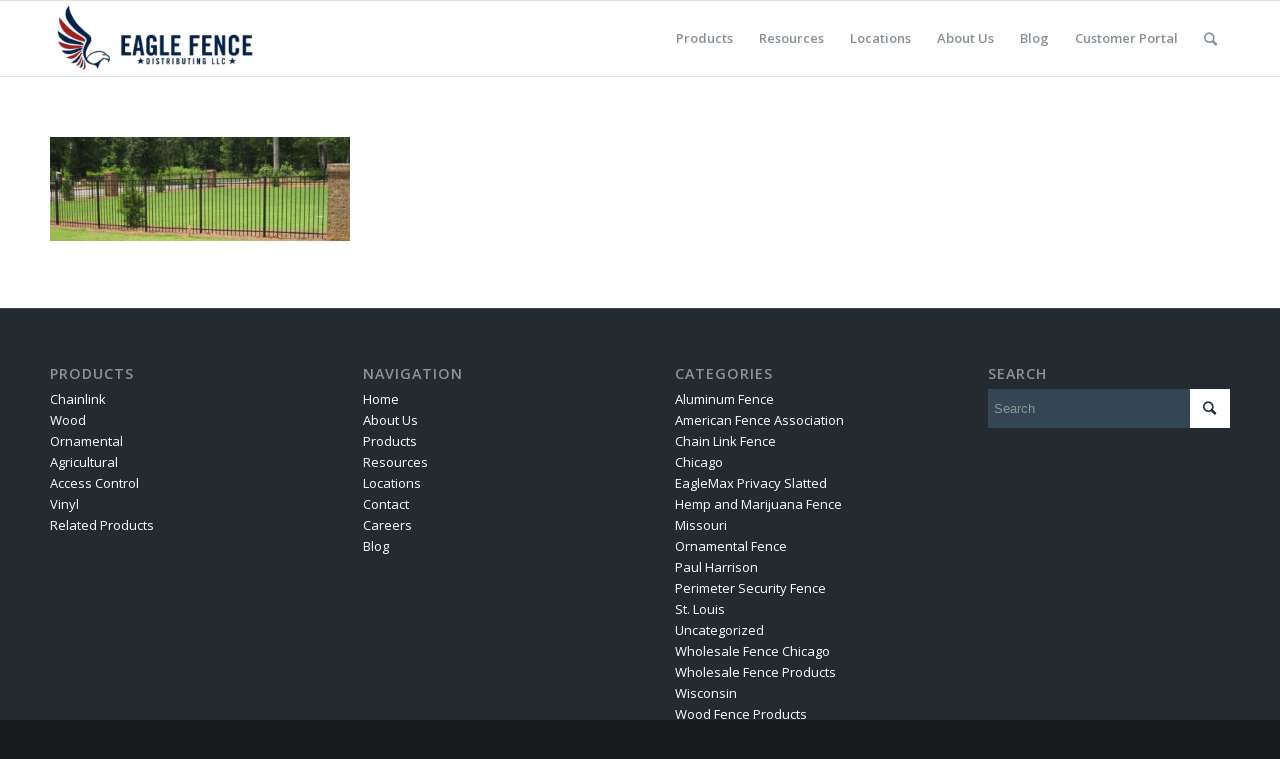

--- FILE ---
content_type: text/html; charset=UTF-8
request_url: https://www.efdistribution.com/home/slider_iron/
body_size: 11012
content:
<!DOCTYPE html>
<html lang="en-US" class="html_stretched responsive av-preloader-disabled av-default-lightbox  html_header_top html_logo_left html_main_nav_header html_menu_right html_custom html_header_sticky html_header_shrinking_disabled html_mobile_menu_phone html_header_searchicon html_content_align_center html_header_unstick_top_disabled html_header_stretch_disabled html_av-submenu-hidden html_av-submenu-display-click html_av-overlay-side html_av-overlay-side-classic html_av-submenu-noclone html_entry_id_31 av-no-preview html_text_menu_active ">
<head>
<meta charset="UTF-8" />


<!-- mobile setting -->
<meta name="viewport" content="width=device-width, initial-scale=1, maximum-scale=1">

<!-- Scripts/CSS and wp_head hook -->
<meta name='robots' content='index, follow, max-image-preview:large, max-snippet:-1, max-video-preview:-1' />

	<!-- This site is optimized with the Yoast SEO plugin v25.2 - https://yoast.com/wordpress/plugins/seo/ -->
	<title>- Eagle Fence Distributing, LLC</title>
	<link rel="canonical" href="https://www.efdistribution.com/home/slider_iron/" />
	<meta property="og:locale" content="en_US" />
	<meta property="og:type" content="article" />
	<meta property="og:title" content="- Eagle Fence Distributing, LLC" />
	<meta property="og:url" content="https://www.efdistribution.com/home/slider_iron/" />
	<meta property="og:site_name" content="Eagle Fence Distributing, LLC" />
	<meta property="article:publisher" content="https://www.facebook.com/efdistribution/" />
	<meta property="article:modified_time" content="2017-11-09T16:32:46+00:00" />
	<meta property="og:image" content="https://www.efdistribution.com/home/slider_iron" />
	<meta property="og:image:width" content="1440" />
	<meta property="og:image:height" content="500" />
	<meta property="og:image:type" content="image/jpeg" />
	<meta name="twitter:card" content="summary_large_image" />
	<meta name="twitter:site" content="@efdistribution" />
	<script type="application/ld+json" class="yoast-schema-graph">{"@context":"https://schema.org","@graph":[{"@type":"WebPage","@id":"https://www.efdistribution.com/home/slider_iron/","url":"https://www.efdistribution.com/home/slider_iron/","name":"- Eagle Fence Distributing, LLC","isPartOf":{"@id":"https://www.efdistribution.com/#website"},"primaryImageOfPage":{"@id":"https://www.efdistribution.com/home/slider_iron/#primaryimage"},"image":{"@id":"https://www.efdistribution.com/home/slider_iron/#primaryimage"},"thumbnailUrl":"/wp-content/uploads/2017/09/slider_iron.jpg","datePublished":"2017-09-11T18:37:58+00:00","dateModified":"2017-11-09T16:32:46+00:00","breadcrumb":{"@id":"https://www.efdistribution.com/home/slider_iron/#breadcrumb"},"inLanguage":"en-US","potentialAction":[{"@type":"ReadAction","target":["https://www.efdistribution.com/home/slider_iron/"]}]},{"@type":"ImageObject","inLanguage":"en-US","@id":"https://www.efdistribution.com/home/slider_iron/#primaryimage","url":"/wp-content/uploads/2017/09/slider_iron.jpg","contentUrl":"/wp-content/uploads/2017/09/slider_iron.jpg","width":1440,"height":500},{"@type":"BreadcrumbList","@id":"https://www.efdistribution.com/home/slider_iron/#breadcrumb","itemListElement":[{"@type":"ListItem","position":1,"name":"Home","item":"https://efdistribution.net/"},{"@type":"ListItem","position":2,"name":"Home","item":"https://efdistribution.net/"}]},{"@type":"WebSite","@id":"https://www.efdistribution.com/#website","url":"https://www.efdistribution.com/","name":"Eagle Fence Distributing, LLC","description":"Eagle Fence Distributing, LLC","publisher":{"@id":"https://www.efdistribution.com/#organization"},"potentialAction":[{"@type":"SearchAction","target":{"@type":"EntryPoint","urlTemplate":"https://www.efdistribution.com/?s={search_term_string}"},"query-input":{"@type":"PropertyValueSpecification","valueRequired":true,"valueName":"search_term_string"}}],"inLanguage":"en-US"},{"@type":"Organization","@id":"https://www.efdistribution.com/#organization","name":"Eagle Fence Distributing, LLC","url":"https://www.efdistribution.com/","logo":{"@type":"ImageObject","inLanguage":"en-US","@id":"https://www.efdistribution.com/#/schema/logo/image/","url":"https://www.efdistribution.com/wp-content/uploads/2018/01/Logo.jpg","contentUrl":"https://www.efdistribution.com/wp-content/uploads/2018/01/Logo.jpg","width":407,"height":386,"caption":"Eagle Fence Distributing, LLC"},"image":{"@id":"https://www.efdistribution.com/#/schema/logo/image/"},"sameAs":["https://www.facebook.com/efdistribution/","https://x.com/efdistribution","https://www.linkedin.com/company/11381914/"]}]}</script>
	<!-- / Yoast SEO plugin. -->


<link rel="alternate" type="application/rss+xml" title="Eagle Fence Distributing, LLC &raquo; Feed" href="https://www.efdistribution.com/feed/" />
<link rel="alternate" type="application/rss+xml" title="Eagle Fence Distributing, LLC &raquo; Comments Feed" href="https://www.efdistribution.com/comments/feed/" />
<link rel="alternate" type="application/rss+xml" title="Eagle Fence Distributing, LLC &raquo;  Comments Feed" href="https://www.efdistribution.com/home/slider_iron/feed/" />

<!-- google webfont font replacement -->
<link rel='stylesheet' id='avia-google-webfont' href='//fonts.googleapis.com/css?family=Open+Sans:400,600' type='text/css' media='all'/> 
<script type="text/javascript">
/* <![CDATA[ */
window._wpemojiSettings = {"baseUrl":"https:\/\/s.w.org\/images\/core\/emoji\/15.0.3\/72x72\/","ext":".png","svgUrl":"https:\/\/s.w.org\/images\/core\/emoji\/15.0.3\/svg\/","svgExt":".svg","source":{"concatemoji":"https:\/\/www.efdistribution.com\/wp-includes\/js\/wp-emoji-release.min.js?ver=6.6.2"}};
/*! This file is auto-generated */
!function(i,n){var o,s,e;function c(e){try{var t={supportTests:e,timestamp:(new Date).valueOf()};sessionStorage.setItem(o,JSON.stringify(t))}catch(e){}}function p(e,t,n){e.clearRect(0,0,e.canvas.width,e.canvas.height),e.fillText(t,0,0);var t=new Uint32Array(e.getImageData(0,0,e.canvas.width,e.canvas.height).data),r=(e.clearRect(0,0,e.canvas.width,e.canvas.height),e.fillText(n,0,0),new Uint32Array(e.getImageData(0,0,e.canvas.width,e.canvas.height).data));return t.every(function(e,t){return e===r[t]})}function u(e,t,n){switch(t){case"flag":return n(e,"\ud83c\udff3\ufe0f\u200d\u26a7\ufe0f","\ud83c\udff3\ufe0f\u200b\u26a7\ufe0f")?!1:!n(e,"\ud83c\uddfa\ud83c\uddf3","\ud83c\uddfa\u200b\ud83c\uddf3")&&!n(e,"\ud83c\udff4\udb40\udc67\udb40\udc62\udb40\udc65\udb40\udc6e\udb40\udc67\udb40\udc7f","\ud83c\udff4\u200b\udb40\udc67\u200b\udb40\udc62\u200b\udb40\udc65\u200b\udb40\udc6e\u200b\udb40\udc67\u200b\udb40\udc7f");case"emoji":return!n(e,"\ud83d\udc26\u200d\u2b1b","\ud83d\udc26\u200b\u2b1b")}return!1}function f(e,t,n){var r="undefined"!=typeof WorkerGlobalScope&&self instanceof WorkerGlobalScope?new OffscreenCanvas(300,150):i.createElement("canvas"),a=r.getContext("2d",{willReadFrequently:!0}),o=(a.textBaseline="top",a.font="600 32px Arial",{});return e.forEach(function(e){o[e]=t(a,e,n)}),o}function t(e){var t=i.createElement("script");t.src=e,t.defer=!0,i.head.appendChild(t)}"undefined"!=typeof Promise&&(o="wpEmojiSettingsSupports",s=["flag","emoji"],n.supports={everything:!0,everythingExceptFlag:!0},e=new Promise(function(e){i.addEventListener("DOMContentLoaded",e,{once:!0})}),new Promise(function(t){var n=function(){try{var e=JSON.parse(sessionStorage.getItem(o));if("object"==typeof e&&"number"==typeof e.timestamp&&(new Date).valueOf()<e.timestamp+604800&&"object"==typeof e.supportTests)return e.supportTests}catch(e){}return null}();if(!n){if("undefined"!=typeof Worker&&"undefined"!=typeof OffscreenCanvas&&"undefined"!=typeof URL&&URL.createObjectURL&&"undefined"!=typeof Blob)try{var e="postMessage("+f.toString()+"("+[JSON.stringify(s),u.toString(),p.toString()].join(",")+"));",r=new Blob([e],{type:"text/javascript"}),a=new Worker(URL.createObjectURL(r),{name:"wpTestEmojiSupports"});return void(a.onmessage=function(e){c(n=e.data),a.terminate(),t(n)})}catch(e){}c(n=f(s,u,p))}t(n)}).then(function(e){for(var t in e)n.supports[t]=e[t],n.supports.everything=n.supports.everything&&n.supports[t],"flag"!==t&&(n.supports.everythingExceptFlag=n.supports.everythingExceptFlag&&n.supports[t]);n.supports.everythingExceptFlag=n.supports.everythingExceptFlag&&!n.supports.flag,n.DOMReady=!1,n.readyCallback=function(){n.DOMReady=!0}}).then(function(){return e}).then(function(){var e;n.supports.everything||(n.readyCallback(),(e=n.source||{}).concatemoji?t(e.concatemoji):e.wpemoji&&e.twemoji&&(t(e.twemoji),t(e.wpemoji)))}))}((window,document),window._wpemojiSettings);
/* ]]> */
</script>
<style id='wp-emoji-styles-inline-css' type='text/css'>

	img.wp-smiley, img.emoji {
		display: inline !important;
		border: none !important;
		box-shadow: none !important;
		height: 1em !important;
		width: 1em !important;
		margin: 0 0.07em !important;
		vertical-align: -0.1em !important;
		background: none !important;
		padding: 0 !important;
	}
</style>
<link rel='stylesheet' id='wp-block-library-css' href='https://www.efdistribution.com/wp-includes/css/dist/block-library/style.min.css?ver=6.6.2' type='text/css' media='all' />
<style id='classic-theme-styles-inline-css' type='text/css'>
/*! This file is auto-generated */
.wp-block-button__link{color:#fff;background-color:#32373c;border-radius:9999px;box-shadow:none;text-decoration:none;padding:calc(.667em + 2px) calc(1.333em + 2px);font-size:1.125em}.wp-block-file__button{background:#32373c;color:#fff;text-decoration:none}
</style>
<style id='global-styles-inline-css' type='text/css'>
:root{--wp--preset--aspect-ratio--square: 1;--wp--preset--aspect-ratio--4-3: 4/3;--wp--preset--aspect-ratio--3-4: 3/4;--wp--preset--aspect-ratio--3-2: 3/2;--wp--preset--aspect-ratio--2-3: 2/3;--wp--preset--aspect-ratio--16-9: 16/9;--wp--preset--aspect-ratio--9-16: 9/16;--wp--preset--color--black: #000000;--wp--preset--color--cyan-bluish-gray: #abb8c3;--wp--preset--color--white: #ffffff;--wp--preset--color--pale-pink: #f78da7;--wp--preset--color--vivid-red: #cf2e2e;--wp--preset--color--luminous-vivid-orange: #ff6900;--wp--preset--color--luminous-vivid-amber: #fcb900;--wp--preset--color--light-green-cyan: #7bdcb5;--wp--preset--color--vivid-green-cyan: #00d084;--wp--preset--color--pale-cyan-blue: #8ed1fc;--wp--preset--color--vivid-cyan-blue: #0693e3;--wp--preset--color--vivid-purple: #9b51e0;--wp--preset--gradient--vivid-cyan-blue-to-vivid-purple: linear-gradient(135deg,rgba(6,147,227,1) 0%,rgb(155,81,224) 100%);--wp--preset--gradient--light-green-cyan-to-vivid-green-cyan: linear-gradient(135deg,rgb(122,220,180) 0%,rgb(0,208,130) 100%);--wp--preset--gradient--luminous-vivid-amber-to-luminous-vivid-orange: linear-gradient(135deg,rgba(252,185,0,1) 0%,rgba(255,105,0,1) 100%);--wp--preset--gradient--luminous-vivid-orange-to-vivid-red: linear-gradient(135deg,rgba(255,105,0,1) 0%,rgb(207,46,46) 100%);--wp--preset--gradient--very-light-gray-to-cyan-bluish-gray: linear-gradient(135deg,rgb(238,238,238) 0%,rgb(169,184,195) 100%);--wp--preset--gradient--cool-to-warm-spectrum: linear-gradient(135deg,rgb(74,234,220) 0%,rgb(151,120,209) 20%,rgb(207,42,186) 40%,rgb(238,44,130) 60%,rgb(251,105,98) 80%,rgb(254,248,76) 100%);--wp--preset--gradient--blush-light-purple: linear-gradient(135deg,rgb(255,206,236) 0%,rgb(152,150,240) 100%);--wp--preset--gradient--blush-bordeaux: linear-gradient(135deg,rgb(254,205,165) 0%,rgb(254,45,45) 50%,rgb(107,0,62) 100%);--wp--preset--gradient--luminous-dusk: linear-gradient(135deg,rgb(255,203,112) 0%,rgb(199,81,192) 50%,rgb(65,88,208) 100%);--wp--preset--gradient--pale-ocean: linear-gradient(135deg,rgb(255,245,203) 0%,rgb(182,227,212) 50%,rgb(51,167,181) 100%);--wp--preset--gradient--electric-grass: linear-gradient(135deg,rgb(202,248,128) 0%,rgb(113,206,126) 100%);--wp--preset--gradient--midnight: linear-gradient(135deg,rgb(2,3,129) 0%,rgb(40,116,252) 100%);--wp--preset--font-size--small: 13px;--wp--preset--font-size--medium: 20px;--wp--preset--font-size--large: 36px;--wp--preset--font-size--x-large: 42px;--wp--preset--spacing--20: 0.44rem;--wp--preset--spacing--30: 0.67rem;--wp--preset--spacing--40: 1rem;--wp--preset--spacing--50: 1.5rem;--wp--preset--spacing--60: 2.25rem;--wp--preset--spacing--70: 3.38rem;--wp--preset--spacing--80: 5.06rem;--wp--preset--shadow--natural: 6px 6px 9px rgba(0, 0, 0, 0.2);--wp--preset--shadow--deep: 12px 12px 50px rgba(0, 0, 0, 0.4);--wp--preset--shadow--sharp: 6px 6px 0px rgba(0, 0, 0, 0.2);--wp--preset--shadow--outlined: 6px 6px 0px -3px rgba(255, 255, 255, 1), 6px 6px rgba(0, 0, 0, 1);--wp--preset--shadow--crisp: 6px 6px 0px rgba(0, 0, 0, 1);}:where(.is-layout-flex){gap: 0.5em;}:where(.is-layout-grid){gap: 0.5em;}body .is-layout-flex{display: flex;}.is-layout-flex{flex-wrap: wrap;align-items: center;}.is-layout-flex > :is(*, div){margin: 0;}body .is-layout-grid{display: grid;}.is-layout-grid > :is(*, div){margin: 0;}:where(.wp-block-columns.is-layout-flex){gap: 2em;}:where(.wp-block-columns.is-layout-grid){gap: 2em;}:where(.wp-block-post-template.is-layout-flex){gap: 1.25em;}:where(.wp-block-post-template.is-layout-grid){gap: 1.25em;}.has-black-color{color: var(--wp--preset--color--black) !important;}.has-cyan-bluish-gray-color{color: var(--wp--preset--color--cyan-bluish-gray) !important;}.has-white-color{color: var(--wp--preset--color--white) !important;}.has-pale-pink-color{color: var(--wp--preset--color--pale-pink) !important;}.has-vivid-red-color{color: var(--wp--preset--color--vivid-red) !important;}.has-luminous-vivid-orange-color{color: var(--wp--preset--color--luminous-vivid-orange) !important;}.has-luminous-vivid-amber-color{color: var(--wp--preset--color--luminous-vivid-amber) !important;}.has-light-green-cyan-color{color: var(--wp--preset--color--light-green-cyan) !important;}.has-vivid-green-cyan-color{color: var(--wp--preset--color--vivid-green-cyan) !important;}.has-pale-cyan-blue-color{color: var(--wp--preset--color--pale-cyan-blue) !important;}.has-vivid-cyan-blue-color{color: var(--wp--preset--color--vivid-cyan-blue) !important;}.has-vivid-purple-color{color: var(--wp--preset--color--vivid-purple) !important;}.has-black-background-color{background-color: var(--wp--preset--color--black) !important;}.has-cyan-bluish-gray-background-color{background-color: var(--wp--preset--color--cyan-bluish-gray) !important;}.has-white-background-color{background-color: var(--wp--preset--color--white) !important;}.has-pale-pink-background-color{background-color: var(--wp--preset--color--pale-pink) !important;}.has-vivid-red-background-color{background-color: var(--wp--preset--color--vivid-red) !important;}.has-luminous-vivid-orange-background-color{background-color: var(--wp--preset--color--luminous-vivid-orange) !important;}.has-luminous-vivid-amber-background-color{background-color: var(--wp--preset--color--luminous-vivid-amber) !important;}.has-light-green-cyan-background-color{background-color: var(--wp--preset--color--light-green-cyan) !important;}.has-vivid-green-cyan-background-color{background-color: var(--wp--preset--color--vivid-green-cyan) !important;}.has-pale-cyan-blue-background-color{background-color: var(--wp--preset--color--pale-cyan-blue) !important;}.has-vivid-cyan-blue-background-color{background-color: var(--wp--preset--color--vivid-cyan-blue) !important;}.has-vivid-purple-background-color{background-color: var(--wp--preset--color--vivid-purple) !important;}.has-black-border-color{border-color: var(--wp--preset--color--black) !important;}.has-cyan-bluish-gray-border-color{border-color: var(--wp--preset--color--cyan-bluish-gray) !important;}.has-white-border-color{border-color: var(--wp--preset--color--white) !important;}.has-pale-pink-border-color{border-color: var(--wp--preset--color--pale-pink) !important;}.has-vivid-red-border-color{border-color: var(--wp--preset--color--vivid-red) !important;}.has-luminous-vivid-orange-border-color{border-color: var(--wp--preset--color--luminous-vivid-orange) !important;}.has-luminous-vivid-amber-border-color{border-color: var(--wp--preset--color--luminous-vivid-amber) !important;}.has-light-green-cyan-border-color{border-color: var(--wp--preset--color--light-green-cyan) !important;}.has-vivid-green-cyan-border-color{border-color: var(--wp--preset--color--vivid-green-cyan) !important;}.has-pale-cyan-blue-border-color{border-color: var(--wp--preset--color--pale-cyan-blue) !important;}.has-vivid-cyan-blue-border-color{border-color: var(--wp--preset--color--vivid-cyan-blue) !important;}.has-vivid-purple-border-color{border-color: var(--wp--preset--color--vivid-purple) !important;}.has-vivid-cyan-blue-to-vivid-purple-gradient-background{background: var(--wp--preset--gradient--vivid-cyan-blue-to-vivid-purple) !important;}.has-light-green-cyan-to-vivid-green-cyan-gradient-background{background: var(--wp--preset--gradient--light-green-cyan-to-vivid-green-cyan) !important;}.has-luminous-vivid-amber-to-luminous-vivid-orange-gradient-background{background: var(--wp--preset--gradient--luminous-vivid-amber-to-luminous-vivid-orange) !important;}.has-luminous-vivid-orange-to-vivid-red-gradient-background{background: var(--wp--preset--gradient--luminous-vivid-orange-to-vivid-red) !important;}.has-very-light-gray-to-cyan-bluish-gray-gradient-background{background: var(--wp--preset--gradient--very-light-gray-to-cyan-bluish-gray) !important;}.has-cool-to-warm-spectrum-gradient-background{background: var(--wp--preset--gradient--cool-to-warm-spectrum) !important;}.has-blush-light-purple-gradient-background{background: var(--wp--preset--gradient--blush-light-purple) !important;}.has-blush-bordeaux-gradient-background{background: var(--wp--preset--gradient--blush-bordeaux) !important;}.has-luminous-dusk-gradient-background{background: var(--wp--preset--gradient--luminous-dusk) !important;}.has-pale-ocean-gradient-background{background: var(--wp--preset--gradient--pale-ocean) !important;}.has-electric-grass-gradient-background{background: var(--wp--preset--gradient--electric-grass) !important;}.has-midnight-gradient-background{background: var(--wp--preset--gradient--midnight) !important;}.has-small-font-size{font-size: var(--wp--preset--font-size--small) !important;}.has-medium-font-size{font-size: var(--wp--preset--font-size--medium) !important;}.has-large-font-size{font-size: var(--wp--preset--font-size--large) !important;}.has-x-large-font-size{font-size: var(--wp--preset--font-size--x-large) !important;}
:where(.wp-block-post-template.is-layout-flex){gap: 1.25em;}:where(.wp-block-post-template.is-layout-grid){gap: 1.25em;}
:where(.wp-block-columns.is-layout-flex){gap: 2em;}:where(.wp-block-columns.is-layout-grid){gap: 2em;}
:root :where(.wp-block-pullquote){font-size: 1.5em;line-height: 1.6;}
</style>
<link rel='stylesheet' id='avia-grid-css' href='/wp-content/themes/enfold_new/css/grid.css?ver=4.1' type='text/css' media='all' />
<link rel='stylesheet' id='avia-base-css' href='/wp-content/themes/enfold_new/css/base.css?ver=4.1' type='text/css' media='all' />
<link rel='stylesheet' id='avia-layout-css' href='/wp-content/themes/enfold_new/css/layout.css?ver=4.1' type='text/css' media='all' />
<link rel='stylesheet' id='avia-scs-css' href='/wp-content/themes/enfold_new/css/shortcodes.css?ver=4.1' type='text/css' media='all' />
<link rel='stylesheet' id='avia-popup-css-css' href='/wp-content/themes/enfold_new/js/aviapopup/magnific-popup.css?ver=4.1' type='text/css' media='screen' />
<link rel='stylesheet' id='avia-media-css' href='/wp-content/themes/enfold_new/js/mediaelement/skin-1/mediaelementplayer.css?ver=4.1' type='text/css' media='screen' />
<link rel='stylesheet' id='avia-print-css' href='/wp-content/themes/enfold_new/css/print.css?ver=4.1' type='text/css' media='print' />
<link rel='stylesheet' id='avia-dynamic-css' href='/wp-content/uploads/dynamic_avia/enfold.css?ver=5a048105a9f2b' type='text/css' media='all' />
<link rel='stylesheet' id='avia-custom-css' href='/wp-content/themes/enfold_new/css/custom.css?ver=4.1' type='text/css' media='all' />
<style id='akismet-widget-style-inline-css' type='text/css'>

			.a-stats {
				--akismet-color-mid-green: #357b49;
				--akismet-color-white: #fff;
				--akismet-color-light-grey: #f6f7f7;

				max-width: 350px;
				width: auto;
			}

			.a-stats * {
				all: unset;
				box-sizing: border-box;
			}

			.a-stats strong {
				font-weight: 600;
			}

			.a-stats a.a-stats__link,
			.a-stats a.a-stats__link:visited,
			.a-stats a.a-stats__link:active {
				background: var(--akismet-color-mid-green);
				border: none;
				box-shadow: none;
				border-radius: 8px;
				color: var(--akismet-color-white);
				cursor: pointer;
				display: block;
				font-family: -apple-system, BlinkMacSystemFont, 'Segoe UI', 'Roboto', 'Oxygen-Sans', 'Ubuntu', 'Cantarell', 'Helvetica Neue', sans-serif;
				font-weight: 500;
				padding: 12px;
				text-align: center;
				text-decoration: none;
				transition: all 0.2s ease;
			}

			/* Extra specificity to deal with TwentyTwentyOne focus style */
			.widget .a-stats a.a-stats__link:focus {
				background: var(--akismet-color-mid-green);
				color: var(--akismet-color-white);
				text-decoration: none;
			}

			.a-stats a.a-stats__link:hover {
				filter: brightness(110%);
				box-shadow: 0 4px 12px rgba(0, 0, 0, 0.06), 0 0 2px rgba(0, 0, 0, 0.16);
			}

			.a-stats .count {
				color: var(--akismet-color-white);
				display: block;
				font-size: 1.5em;
				line-height: 1.4;
				padding: 0 13px;
				white-space: nowrap;
			}
		
</style>
<script type="text/javascript" src="https://www.efdistribution.com/wp-includes/js/jquery/jquery.min.js?ver=3.7.1" id="jquery-core-js"></script>
<script type="text/javascript" src="https://www.efdistribution.com/wp-includes/js/jquery/jquery-migrate.min.js?ver=3.4.1" id="jquery-migrate-js"></script>
<script type="text/javascript" src="/wp-content/themes/enfold_new/js/avia-compat.js?ver=4.1" id="avia-compat-js"></script>
<link rel="https://api.w.org/" href="https://www.efdistribution.com/wp-json/" /><link rel="alternate" title="JSON" type="application/json" href="https://www.efdistribution.com/wp-json/wp/v2/media/31" /><link rel="EditURI" type="application/rsd+xml" title="RSD" href="https://www.efdistribution.com/xmlrpc.php?rsd" />
<meta name="generator" content="WordPress 6.6.2" />
<link rel='shortlink' href='https://www.efdistribution.com/?p=31' />
<link rel="alternate" title="oEmbed (JSON)" type="application/json+oembed" href="https://www.efdistribution.com/wp-json/oembed/1.0/embed?url=https%3A%2F%2Fwww.efdistribution.com%2Fhome%2Fslider_iron%2F" />
<link rel="alternate" title="oEmbed (XML)" type="text/xml+oembed" href="https://www.efdistribution.com/wp-json/oembed/1.0/embed?url=https%3A%2F%2Fwww.efdistribution.com%2Fhome%2Fslider_iron%2F&#038;format=xml" />
<link rel="profile" href="https://gmpg.org/xfn/11" />
<link rel="alternate" type="application/rss+xml" title="Eagle Fence Distributing, LLC RSS2 Feed" href="https://www.efdistribution.com/feed/" />
<link rel="pingback" href="https://www.efdistribution.com/xmlrpc.php" />

<style type='text/css' media='screen'>
 #top #header_main > .container, #top #header_main > .container .main_menu  .av-main-nav > li > a, #top #header_main #menu-item-shop .cart_dropdown_link{ height:75px; line-height: 75px; }
 .html_top_nav_header .av-logo-container{ height:75px;  }
 .html_header_top.html_header_sticky #top #wrap_all #main{ padding-top:75px; } 
</style>
<!--[if lt IE 9]><script src="/wp-content/themes/enfold_new/js/html5shiv.js"></script><![endif]-->
<link rel="icon" href="https://www.efdistribution.com/wp-content/uploads/2017/09/eagleicon.ico" type="image/x-icon">
<style type="text/css">.recentcomments a{display:inline !important;padding:0 !important;margin:0 !important;}</style>

<!--
Debugging Info for Theme support: 

Theme: Enfold
Version: 4.1.2
Installed: enfold_new
AviaFramework Version: 4.6
AviaBuilder Version: 0.9.5
ML:128-PU:9-PLA:7
WP:6.6.2
Updates: enabled
-->

<style type='text/css'>
@font-face {font-family: 'entypo-fontello'; font-weight: normal; font-style: normal;
src: url('/wp-content/themes/enfold_new/config-templatebuilder/avia-template-builder/assets/fonts/entypo-fontello.eot?v=3');
src: url('/wp-content/themes/enfold_new/config-templatebuilder/avia-template-builder/assets/fonts/entypo-fontello.eot?v=3#iefix') format('embedded-opentype'), 
url('/wp-content/themes/enfold_new/config-templatebuilder/avia-template-builder/assets/fonts/entypo-fontello.woff?v=3') format('woff'), 
url('/wp-content/themes/enfold_new/config-templatebuilder/avia-template-builder/assets/fonts/entypo-fontello.ttf?v=3') format('truetype'), 
url('/wp-content/themes/enfold_new/config-templatebuilder/avia-template-builder/assets/fonts/entypo-fontello.svg?v=3#entypo-fontello') format('svg');
} #top .avia-font-entypo-fontello, body .avia-font-entypo-fontello, html body [data-av_iconfont='entypo-fontello']:before{ font-family: 'entypo-fontello'; }
</style><script>
  (function(i,s,o,g,r,a,m){i['GoogleAnalyticsObject']=r;i[r]=i[r]||function(){
  (i[r].q=i[r].q||[]).push(arguments)},i[r].l=1*new Date();a=s.createElement(o),
  m=s.getElementsByTagName(o)[0];a.async=1;a.src=g;m.parentNode.insertBefore(a,m)
  })(window,document,'script','https://www.google-analytics.com/analytics.js','ga');

  ga('create', 'UA-106260845-1', 'auto');
  ga('send', 'pageview');

</script>
</head>




<body id="top" class="attachment attachment-template-default attachmentid-31 attachment-jpeg stretched open_sans " itemscope="itemscope" itemtype="https://schema.org/WebPage" >

	
	<div id='wrap_all'>

	
<header id='header' class='all_colors header_color light_bg_color  av_header_top av_logo_left av_main_nav_header av_menu_right av_custom av_header_sticky av_header_shrinking_disabled av_header_stretch_disabled av_mobile_menu_phone av_header_searchicon av_header_unstick_top_disabled av_bottom_nav_disabled  av_alternate_logo_active av_header_border_disabled'  role="banner" itemscope="itemscope" itemtype="https://schema.org/WPHeader" >

		<div  id='header_main' class='container_wrap container_wrap_logo'>
	
        <div class='container av-logo-container'><div class='inner-container'><span class='logo'><a href='https://www.efdistribution.com/'><img height='100' width='300' src='https://www.efdistribution.com/wp-content/uploads/2017/09/eagle-logo-blank-1-300x106.png' alt='Eagle Fence Distributing, LLC' /></a></span><nav class='main_menu' data-selectname='Select a page'  role="navigation" itemscope="itemscope" itemtype="https://schema.org/SiteNavigationElement" ><div class="avia-menu av-main-nav-wrap"><ul id="avia-menu" class="menu av-main-nav"><li id="menu-item-66" class="menu-item menu-item-type-post_type menu-item-object-page menu-item-has-children menu-item-top-level menu-item-top-level-1"><a href="https://www.efdistribution.com/products/" itemprop="url"><span class="avia-bullet"></span><span class="avia-menu-text">Products</span><span class="avia-menu-fx"><span class="avia-arrow-wrap"><span class="avia-arrow"></span></span></span></a>


<ul class="sub-menu">
	<li id="menu-item-62" class="menu-item menu-item-type-post_type menu-item-object-page"><a href="https://www.efdistribution.com/products/chainlink/" itemprop="url"><span class="avia-bullet"></span><span class="avia-menu-text">Chain Link</span></a></li>
	<li id="menu-item-61" class="menu-item menu-item-type-post_type menu-item-object-page"><a href="https://www.efdistribution.com/products/wood/" itemprop="url"><span class="avia-bullet"></span><span class="avia-menu-text">Wood</span></a></li>
	<li id="menu-item-60" class="menu-item menu-item-type-post_type menu-item-object-page"><a href="https://www.efdistribution.com/products/ornamental/" itemprop="url"><span class="avia-bullet"></span><span class="avia-menu-text">Ornamental</span></a></li>
	<li id="menu-item-70" class="menu-item menu-item-type-post_type menu-item-object-page"><a href="https://www.efdistribution.com/products/agricultural/" itemprop="url"><span class="avia-bullet"></span><span class="avia-menu-text">Agricultural</span></a></li>
	<li id="menu-item-59" class="menu-item menu-item-type-post_type menu-item-object-page"><a href="https://www.efdistribution.com/products/accesscontrol/" itemprop="url"><span class="avia-bullet"></span><span class="avia-menu-text">Access Control</span></a></li>
	<li id="menu-item-58" class="menu-item menu-item-type-post_type menu-item-object-page"><a href="https://www.efdistribution.com/products/vinyl/" itemprop="url"><span class="avia-bullet"></span><span class="avia-menu-text">PVC Fence – Vinyl</span></a></li>
	<li id="menu-item-285" class="menu-item menu-item-type-post_type menu-item-object-page"><a href="https://www.efdistribution.com/products/related-products/" itemprop="url"><span class="avia-bullet"></span><span class="avia-menu-text">Related Products</span></a></li>
</ul>
</li>
<li id="menu-item-410" class="menu-item menu-item-type-post_type menu-item-object-page menu-item-has-children menu-item-top-level menu-item-top-level-2"><a href="https://www.efdistribution.com/resources/" itemprop="url"><span class="avia-bullet"></span><span class="avia-menu-text">Resources</span><span class="avia-menu-fx"><span class="avia-arrow-wrap"><span class="avia-arrow"></span></span></span></a>


<ul class="sub-menu">
	<li id="menu-item-1483" class="menu-item menu-item-type-post_type menu-item-object-page"><a href="https://www.efdistribution.com/resources/resources-chainlink/" itemprop="url"><span class="avia-bullet"></span><span class="avia-menu-text">Chain Link</span></a></li>
	<li id="menu-item-1482" class="menu-item menu-item-type-post_type menu-item-object-page"><a href="https://www.efdistribution.com/resources/resources-wood/" itemprop="url"><span class="avia-bullet"></span><span class="avia-menu-text">Wood</span></a></li>
	<li id="menu-item-1481" class="menu-item menu-item-type-post_type menu-item-object-page"><a href="https://www.efdistribution.com/resources/resources-ornamental/" itemprop="url"><span class="avia-bullet"></span><span class="avia-menu-text">Ornamental</span></a></li>
	<li id="menu-item-1478" class="menu-item menu-item-type-post_type menu-item-object-page"><a href="https://www.efdistribution.com/resources/resources-agricultural/" itemprop="url"><span class="avia-bullet"></span><span class="avia-menu-text">Agricultural</span></a></li>
	<li id="menu-item-1479" class="menu-item menu-item-type-post_type menu-item-object-page"><a href="https://www.efdistribution.com/resources/resources-accesscontrol/" itemprop="url"><span class="avia-bullet"></span><span class="avia-menu-text">Access Control</span></a></li>
	<li id="menu-item-1480" class="menu-item menu-item-type-post_type menu-item-object-page"><a href="https://www.efdistribution.com/resources/resources-pvc/" itemprop="url"><span class="avia-bullet"></span><span class="avia-menu-text">PVC Fence &#8211; Vinyl</span></a></li>
	<li id="menu-item-1477" class="menu-item menu-item-type-post_type menu-item-object-page"><a href="https://www.efdistribution.com/resources/resources-related/" itemprop="url"><span class="avia-bullet"></span><span class="avia-menu-text">Related Products</span></a></li>
</ul>
</li>
<li id="menu-item-64" class="menu-item menu-item-type-post_type menu-item-object-page menu-item-has-children menu-item-top-level menu-item-top-level-3"><a href="https://www.efdistribution.com/locations/" itemprop="url"><span class="avia-bullet"></span><span class="avia-menu-text">Locations</span><span class="avia-menu-fx"><span class="avia-arrow-wrap"><span class="avia-arrow"></span></span></span></a>


<ul class="sub-menu">
	<li id="menu-item-1335" class="menu-item menu-item-type-post_type menu-item-object-page"><a href="https://www.efdistribution.com/locations/alabama/" itemprop="url"><span class="avia-bullet"></span><span class="avia-menu-text">Birmingham</span></a></li>
	<li id="menu-item-1828" class="menu-item menu-item-type-post_type menu-item-object-page"><a href="https://www.efdistribution.com/locations/charlotte/" itemprop="url"><span class="avia-bullet"></span><span class="avia-menu-text">Charlotte</span></a></li>
	<li id="menu-item-1338" class="menu-item menu-item-type-post_type menu-item-object-page"><a href="https://www.efdistribution.com/locations/chicago/" itemprop="url"><span class="avia-bullet"></span><span class="avia-menu-text">Chicago</span></a></li>
	<li id="menu-item-1881" class="menu-item menu-item-type-post_type menu-item-object-page"><a href="https://www.efdistribution.com/locations/dallas/" itemprop="url"><span class="avia-bullet"></span><span class="avia-menu-text">Dallas</span></a></li>
	<li id="menu-item-1337" class="menu-item menu-item-type-post_type menu-item-object-page"><a href="https://www.efdistribution.com/locations/houston/" itemprop="url"><span class="avia-bullet"></span><span class="avia-menu-text">Houston</span></a></li>
	<li id="menu-item-1336" class="menu-item menu-item-type-post_type menu-item-object-page"><a href="https://www.efdistribution.com/locations/arkansas/" itemprop="url"><span class="avia-bullet"></span><span class="avia-menu-text">Little Rock</span></a></li>
	<li id="menu-item-1882" class="menu-item menu-item-type-post_type menu-item-object-page"><a href="https://www.efdistribution.com/locations/oklahoma-city/" itemprop="url"><span class="avia-bullet"></span><span class="avia-menu-text">Oklahoma City</span></a></li>
	<li id="menu-item-1334" class="menu-item menu-item-type-post_type menu-item-object-page"><a href="https://www.efdistribution.com/locations/missouri/" itemprop="url"><span class="avia-bullet"></span><span class="avia-menu-text">St. Louis</span></a></li>
	<li id="menu-item-1754" class="menu-item menu-item-type-post_type menu-item-object-page"><a href="https://www.efdistribution.com/locations/tampa/" itemprop="url"><span class="avia-bullet"></span><span class="avia-menu-text">Tampa</span></a></li>
</ul>
</li>
<li id="menu-item-411" class="menu-item menu-item-type-post_type menu-item-object-page menu-item-has-children menu-item-top-level menu-item-top-level-4"><a href="https://www.efdistribution.com/about-us/" itemprop="url"><span class="avia-bullet"></span><span class="avia-menu-text">About Us</span><span class="avia-menu-fx"><span class="avia-arrow-wrap"><span class="avia-arrow"></span></span></span></a>


<ul class="sub-menu">
	<li id="menu-item-409" class="menu-item menu-item-type-post_type menu-item-object-page"><a href="https://www.efdistribution.com/careers/" itemprop="url"><span class="avia-bullet"></span><span class="avia-menu-text">Careers</span></a></li>
	<li id="menu-item-65" class="menu-item menu-item-type-post_type menu-item-object-page"><a href="https://www.efdistribution.com/contact/" itemprop="url"><span class="avia-bullet"></span><span class="avia-menu-text">Contact</span></a></li>
</ul>
</li>
<li id="menu-item-63" class="menu-item menu-item-type-post_type menu-item-object-page menu-item-top-level menu-item-top-level-5"><a href="https://www.efdistribution.com/blog/" itemprop="url"><span class="avia-bullet"></span><span class="avia-menu-text">Blog</span><span class="avia-menu-fx"><span class="avia-arrow-wrap"><span class="avia-arrow"></span></span></span></a></li>
<li id="menu-item-1706" class="menu-item menu-item-type-custom menu-item-object-custom menu-item-top-level menu-item-top-level-6"><a href="https://eaglefencedistributing-portal.acumatica.com/" itemprop="url"><span class="avia-bullet"></span><span class="avia-menu-text">Customer Portal</span><span class="avia-menu-fx"><span class="avia-arrow-wrap"><span class="avia-arrow"></span></span></span></a></li>
<li id="menu-item-search" class="noMobile menu-item menu-item-search-dropdown menu-item-avia-special">
							<a href="?s=" data-avia-search-tooltip="

&lt;form action=&quot;https://www.efdistribution.com/&quot; id=&quot;searchform&quot; method=&quot;get&quot; class=&quot;&quot;&gt;
	&lt;div&gt;
		&lt;input type=&quot;submit&quot; value=&quot;&quot; id=&quot;searchsubmit&quot; class=&quot;button avia-font-entypo-fontello&quot; /&gt;
		&lt;input type=&quot;text&quot; id=&quot;s&quot; name=&quot;s&quot; value=&quot;&quot; placeholder=&#039;Search&#039; /&gt;
			&lt;/div&gt;
&lt;/form&gt;" aria-hidden='true' data-av_icon='' data-av_iconfont='entypo-fontello'><span class="avia_hidden_link_text">Search</span></a>
	        		   </li><li class="av-burger-menu-main menu-item-avia-special ">
	        			<a href="#">
							<span class="av-hamburger av-hamburger--spin av-js-hamburger">
					        <span class="av-hamburger-box">
						          <span class="av-hamburger-inner"></span>
						          <strong>Menu</strong>
					        </span>
							</span>
						</a>
	        		   </li></ul></div></nav></div> </div> 
		<!-- end container_wrap-->
		</div>
		
		<div class='header_bg'></div>

<!-- end header -->
</header>
		
	<div id='main' class='all_colors' data-scroll-offset='75'>

	
		<div class='container_wrap container_wrap_first main_color fullsize'>

			<div class='container'>

				<main class='template-page content  av-content-full alpha units'  role="main" itemprop="mainContentOfPage" >

                    
		<article class='post-entry post-entry-type-page post-entry-31'  itemscope="itemscope" itemtype="https://schema.org/CreativeWork" >

			<div class="entry-content-wrapper clearfix">
                <header class="entry-content-header"></header><div class="entry-content"  itemprop="text" ><p class="attachment"><a href='/wp-content/uploads/2017/09/slider_iron.jpg'><img decoding="async" width="300" height="104" src="/wp-content/uploads/2017/09/slider_iron-300x104.jpg" class="attachment-medium size-medium" alt="" srcset="/wp-content/uploads/2017/09/slider_iron-300x104.jpg 300w, /wp-content/uploads/2017/09/slider_iron-768x267.jpg 768w, /wp-content/uploads/2017/09/slider_iron-1030x358.jpg 1030w, /wp-content/uploads/2017/09/slider_iron-705x245.jpg 705w, /wp-content/uploads/2017/09/slider_iron-1210x423.jpg 1210w, /wp-content/uploads/2017/09/slider_iron-450x156.jpg 450w, /wp-content/uploads/2017/09/slider_iron.jpg 1440w" sizes="(max-width: 300px) 100vw, 300px" /></a></p>
</div><footer class="entry-footer"></footer>			</div>

		</article><!--end post-entry-->



				<!--end content-->
				</main>

				
			</div><!--end container-->

		</div><!-- close default .container_wrap element -->



						<div class='container_wrap footer_color' id='footer'>

					<div class='container'>

						<div class='flex_column av_one_fourth  first el_before_av_one_fourth'><section id="custom_html-3" class="widget_text widget clearfix widget_custom_html"><h3 class="widgettitle">Products</h3><div class="textwidget custom-html-widget"><a href="chainlink">Chainlink</a><br>
<a href="wood">Wood</a><br>
<a href="ornamental">Ornamental</a><br>
<a href="agricultural">Agricultural</a><br>
<a href="accesscontrol">Access Control</a><br>
<a href="vinyl">Vinyl</a><br>
<a href="related-products">Related Products</a></div><span class="seperator extralight-border"></span></section></div><div class='flex_column av_one_fourth  el_after_av_one_fourth  el_before_av_one_fourth '><section id="custom_html-2" class="widget_text widget clearfix widget_custom_html"><h3 class="widgettitle">Navigation</h3><div class="textwidget custom-html-widget"><a href="home">Home</a><br>
<a href="about-us">About Us</a><br>
<a href="products">Products</a><br>
<a href="resources">Resources</a><br>
<a href="locations">Locations</a><br>
<a href="contact">Contact</a><br>
<a href="careers">Careers</a><br>
<a href="blog">Blog</a></div><span class="seperator extralight-border"></span></section></div><div class='flex_column av_one_fourth  el_after_av_one_fourth  el_before_av_one_fourth '><section class='widget widget_categories'><h3 class='widgettitle'>Categories</h3><ul>	<li class="cat-item cat-item-41"><a href="https://www.efdistribution.com/category/aluminum-fence/">Aluminum Fence</a>
</li>
	<li class="cat-item cat-item-21"><a href="https://www.efdistribution.com/category/american-fence-association/">American Fence Association</a>
</li>
	<li class="cat-item cat-item-44"><a href="https://www.efdistribution.com/category/chain-link-fence/">Chain Link Fence</a>
</li>
	<li class="cat-item cat-item-39"><a href="https://www.efdistribution.com/category/chicago/">Chicago</a>
</li>
	<li class="cat-item cat-item-45"><a href="https://www.efdistribution.com/category/eaglemax-privacy-slatted/">EagleMax Privacy Slatted</a>
</li>
	<li class="cat-item cat-item-46"><a href="https://www.efdistribution.com/category/hemp-and-marijuana-fence/">Hemp and Marijuana Fence</a>
</li>
	<li class="cat-item cat-item-27"><a href="https://www.efdistribution.com/category/missouri/">Missouri</a>
</li>
	<li class="cat-item cat-item-42"><a href="https://www.efdistribution.com/category/ornamental-fence/">Ornamental Fence</a>
</li>
	<li class="cat-item cat-item-22"><a href="https://www.efdistribution.com/category/paul-harrison/">Paul Harrison</a>
</li>
	<li class="cat-item cat-item-43"><a href="https://www.efdistribution.com/category/perimeter-security-fence/">Perimeter Security Fence</a>
</li>
	<li class="cat-item cat-item-28"><a href="https://www.efdistribution.com/category/st-louis/">St. Louis</a>
</li>
	<li class="cat-item cat-item-1"><a href="https://www.efdistribution.com/category/uncategorized/">Uncategorized</a>
</li>
	<li class="cat-item cat-item-38"><a href="https://www.efdistribution.com/category/wholesale-fence-chicago/">Wholesale Fence Chicago</a>
</li>
	<li class="cat-item cat-item-30"><a href="https://www.efdistribution.com/category/wholesale-fence-products/">Wholesale Fence Products</a>
</li>
	<li class="cat-item cat-item-40"><a href="https://www.efdistribution.com/category/wisconsin/">Wisconsin</a>
</li>
	<li class="cat-item cat-item-29"><a href="https://www.efdistribution.com/category/wood-fence-products/">Wood Fence Products</a>
</li>
</ul><span class='seperator extralight-border'></span></section></div><div class='flex_column av_one_fourth  el_after_av_one_fourth  el_before_av_one_fourth '><section id="search-3" class="widget clearfix widget_search"><h3 class="widgettitle">Search</h3>

<form action="https://www.efdistribution.com/" id="searchform" method="get" class="">
	<div>
		<input type="submit" value="" id="searchsubmit" class="button avia-font-entypo-fontello" />
		<input type="text" id="s" name="s" value="" placeholder='Search' />
			</div>
</form><span class="seperator extralight-border"></span></section></div>

					</div>


				<!-- ####### END FOOTER CONTAINER ####### -->
				</div>

	


			

			
				<footer class='container_wrap socket_color' id='socket'  role="contentinfo" itemscope="itemscope" itemtype="https://schema.org/WPFooter" >
                    <div class='container'>

                        <span class='copyright'>© Copyright 2017 Eagle Fence Distributing, LLC</span>

                        
                    </div>

	            <!-- ####### END SOCKET CONTAINER ####### -->
				</footer>


					<!-- end main -->
		</div>
		
		<!-- end wrap_all --></div>


 <script type='text/javascript'>
 /* <![CDATA[ */  
var avia_framework_globals = avia_framework_globals || {};
    avia_framework_globals.frameworkUrl = '/wp-content/themes/enfold_new/framework/';
    avia_framework_globals.installedAt = '/wp-content/themes/enfold_new/';
    avia_framework_globals.ajaxurl = 'https://www.efdistribution.com/wp-admin/admin-ajax.php';
/* ]]> */ 
</script>
 
 
<script type='text/javascript'>
 /* <![CDATA[ */  
var avia_framework_globals = avia_framework_globals || {};
	avia_framework_globals.gmap_api = 'AIzaSyAk74uWS10GuE8Z2QzpJxq0ia_SgjIMCHo';
/* ]]> */ 
</script>	
<script type="text/javascript" src="/wp-content/themes/enfold_new/js/avia.js?ver=4.1" id="avia-default-js"></script>
<script type="text/javascript" src="/wp-content/themes/enfold_new/js/shortcodes.js?ver=4.1" id="avia-shortcodes-js"></script>
<script type="text/javascript" src="/wp-content/themes/enfold_new/js/aviapopup/jquery.magnific-popup.min.js?ver=4.1" id="avia-popup-js"></script>
<script type="text/javascript" id="mediaelement-core-js-before">
/* <![CDATA[ */
var mejsL10n = {"language":"en","strings":{"mejs.download-file":"Download File","mejs.install-flash":"You are using a browser that does not have Flash player enabled or installed. Please turn on your Flash player plugin or download the latest version from https:\/\/get.adobe.com\/flashplayer\/","mejs.fullscreen":"Fullscreen","mejs.play":"Play","mejs.pause":"Pause","mejs.time-slider":"Time Slider","mejs.time-help-text":"Use Left\/Right Arrow keys to advance one second, Up\/Down arrows to advance ten seconds.","mejs.live-broadcast":"Live Broadcast","mejs.volume-help-text":"Use Up\/Down Arrow keys to increase or decrease volume.","mejs.unmute":"Unmute","mejs.mute":"Mute","mejs.volume-slider":"Volume Slider","mejs.video-player":"Video Player","mejs.audio-player":"Audio Player","mejs.captions-subtitles":"Captions\/Subtitles","mejs.captions-chapters":"Chapters","mejs.none":"None","mejs.afrikaans":"Afrikaans","mejs.albanian":"Albanian","mejs.arabic":"Arabic","mejs.belarusian":"Belarusian","mejs.bulgarian":"Bulgarian","mejs.catalan":"Catalan","mejs.chinese":"Chinese","mejs.chinese-simplified":"Chinese (Simplified)","mejs.chinese-traditional":"Chinese (Traditional)","mejs.croatian":"Croatian","mejs.czech":"Czech","mejs.danish":"Danish","mejs.dutch":"Dutch","mejs.english":"English","mejs.estonian":"Estonian","mejs.filipino":"Filipino","mejs.finnish":"Finnish","mejs.french":"French","mejs.galician":"Galician","mejs.german":"German","mejs.greek":"Greek","mejs.haitian-creole":"Haitian Creole","mejs.hebrew":"Hebrew","mejs.hindi":"Hindi","mejs.hungarian":"Hungarian","mejs.icelandic":"Icelandic","mejs.indonesian":"Indonesian","mejs.irish":"Irish","mejs.italian":"Italian","mejs.japanese":"Japanese","mejs.korean":"Korean","mejs.latvian":"Latvian","mejs.lithuanian":"Lithuanian","mejs.macedonian":"Macedonian","mejs.malay":"Malay","mejs.maltese":"Maltese","mejs.norwegian":"Norwegian","mejs.persian":"Persian","mejs.polish":"Polish","mejs.portuguese":"Portuguese","mejs.romanian":"Romanian","mejs.russian":"Russian","mejs.serbian":"Serbian","mejs.slovak":"Slovak","mejs.slovenian":"Slovenian","mejs.spanish":"Spanish","mejs.swahili":"Swahili","mejs.swedish":"Swedish","mejs.tagalog":"Tagalog","mejs.thai":"Thai","mejs.turkish":"Turkish","mejs.ukrainian":"Ukrainian","mejs.vietnamese":"Vietnamese","mejs.welsh":"Welsh","mejs.yiddish":"Yiddish"}};
/* ]]> */
</script>
<script type="text/javascript" src="https://www.efdistribution.com/wp-includes/js/mediaelement/mediaelement-and-player.min.js?ver=4.2.17" id="mediaelement-core-js"></script>
<script type="text/javascript" src="https://www.efdistribution.com/wp-includes/js/mediaelement/mediaelement-migrate.min.js?ver=6.6.2" id="mediaelement-migrate-js"></script>
<script type="text/javascript" id="mediaelement-js-extra">
/* <![CDATA[ */
var _wpmejsSettings = {"pluginPath":"\/wp-includes\/js\/mediaelement\/","classPrefix":"mejs-","stretching":"responsive","audioShortcodeLibrary":"mediaelement","videoShortcodeLibrary":"mediaelement"};
/* ]]> */
</script>
<script type="text/javascript" src="https://www.efdistribution.com/wp-includes/js/mediaelement/wp-mediaelement.min.js?ver=6.6.2" id="wp-mediaelement-js"></script>
<script type="text/javascript" src="https://www.efdistribution.com/wp-includes/js/comment-reply.min.js?ver=6.6.2" id="comment-reply-js" async="async" data-wp-strategy="async"></script>
<a href='#top' title='Scroll to top' id='scroll-top-link' aria-hidden='true' data-av_icon='' data-av_iconfont='entypo-fontello'><span class="avia_hidden_link_text">Scroll to top</span></a>

<div id="fb-root"></div>
<script defer src="https://static.cloudflareinsights.com/beacon.min.js/vcd15cbe7772f49c399c6a5babf22c1241717689176015" integrity="sha512-ZpsOmlRQV6y907TI0dKBHq9Md29nnaEIPlkf84rnaERnq6zvWvPUqr2ft8M1aS28oN72PdrCzSjY4U6VaAw1EQ==" data-cf-beacon='{"version":"2024.11.0","token":"93f7d0f17bcd4390a8618bac55d4a7ad","r":1,"server_timing":{"name":{"cfCacheStatus":true,"cfEdge":true,"cfExtPri":true,"cfL4":true,"cfOrigin":true,"cfSpeedBrain":true},"location_startswith":null}}' crossorigin="anonymous"></script>
</body>
</html>


--- FILE ---
content_type: text/plain
request_url: https://www.google-analytics.com/j/collect?v=1&_v=j102&a=423909486&t=pageview&_s=1&dl=https%3A%2F%2Fwww.efdistribution.com%2Fhome%2Fslider_iron%2F&ul=en-us%40posix&dt=-%20Eagle%20Fence%20Distributing%2C%20LLC&sr=1280x720&vp=1280x720&_u=IEBAAEABAAAAACAAI~&jid=121584597&gjid=1196949170&cid=1490934846.1769427558&tid=UA-106260845-1&_gid=1988448140.1769427558&_r=1&_slc=1&z=350654664
body_size: -452
content:
2,cG-J7SQK7PYFT